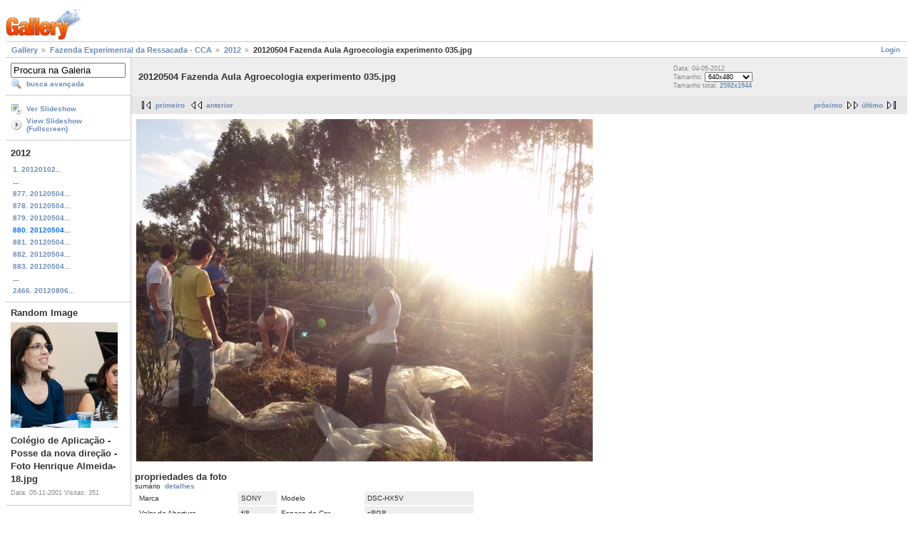

--- FILE ---
content_type: text/html; charset=UTF-8
request_url: https://galeria.ufsc.br/fazenda/2012/20120504+Fazenda+Aula+Agroecologia+experimento+035.jpg.html
body_size: 3275
content:
<!DOCTYPE html PUBLIC "-//W3C//DTD XHTML 1.0 Strict//EN" "http://www.w3.org/TR/xhtml1/DTD/xhtml1-strict.dtd">
<html lang="pt-BR" xmlns="http://www.w3.org/1999/xhtml">
<head>
<link rel="stylesheet" type="text/css" href="/main.php?g2_view=imageframe.CSS&amp;g2_frames=none"/>

<link rel="stylesheet" type="text/css" href="/modules/core/data/gallery.css"/>
<link rel="stylesheet" type="text/css" href="/modules/icons/iconpacks/silk/icons.css"/>
<link rel="alternate" type="application/rss+xml" title="Photo RSS" href="/main.php?g2_view=slideshow.SlideshowMediaRss&amp;g2_itemId=33912"/>
<script type="text/javascript" src="http://galeria.ufsc.br/main.php?g2_view=core.CombinedJavascript&amp;g2_key=c6fdc04f69ad823f241169bcf2dcb841"></script>
<script type="text/javascript" src="/main.php?g2_view=slideshow.DownloadPicLens&amp;g2_file=js&amp;g2_v=1.3.1.14221"></script>
<meta http-equiv="Content-Type" content="text/html; charset=UTF-8"/>
<title>20120504 Fazenda Aula Agroecologia experimento 035.jpg</title>
<link rel="stylesheet" type="text/css" href="/themes/matrix/theme.css"/>
</head>
<body class="gallery">
<div id="gallery" class="safari">
<div id="gsHeader">
<a href="/main.php"><img src="/images/galleryLogo_sm.gif"
width="107" height="48" alt=""/></a>
</div>
<div id="gsNavBar" class="gcBorder1">
<div class="gbSystemLinks">
<span class="block-core-SystemLink">
<a href="/main.php?g2_view=core.UserAdmin&amp;g2_subView=core.UserLogin&amp;g2_return=%2Ffazenda%2F2012%2F20120504%2BFazenda%2BAula%2BAgroecologia%2Bexperimento%2B035.jpg.html%3F">Login</a>
</span>



</div>
<div class="gbBreadCrumb">
<div class="block-core-BreadCrumb">
<a href="/main.php?g2_highlightId=14935" class="BreadCrumb-1">
Gallery</a>
<a href="/fazenda/?g2_highlightId=27219" class="BreadCrumb-2">
Fazenda Experimental da Ressacada - CCA</a>
<a href="/fazenda/2012/?g2_highlightId=33912" class="BreadCrumb-3">
2012</a>
<span class="BreadCrumb-4">
20120504 Fazenda Aula Agroecologia experimento 035.jpg</span>
</div>
</div>
</div>
<table width="100%" cellspacing="0" cellpadding="0">
<tr valign="top">
<td id="gsSidebarCol">
<div id="gsSidebar" class="gcBorder1">

<div class="block-search-SearchBlock gbBlock">
<form id="search_SearchBlock" action="/main.php" method="get" onsubmit="return search_SearchBlock_checkForm()">
<div>
<input type="hidden" name="g2_return" value="/fazenda/2012/20120504+Fazenda+Aula+Agroecologia+experimento+035.jpg.html"/>
<input type="hidden" name="g2_formUrl" value="/fazenda/2012/20120504+Fazenda+Aula+Agroecologia+experimento+035.jpg.html"/>
<input type="hidden" name="g2_authToken" value="1c9788f9ace8"/>

<input type="hidden" name="g2_view" value="search.SearchScan"/>
<input type="hidden" name="g2_form[formName]" value="search_SearchBlock"/>
<input type="text" id="searchCriteria" size="18"
name="g2_form[searchCriteria]"
value="Procura na Galeria"
onfocus="search_SearchBlock_focus()"
onblur="search_SearchBlock_blur()"
class="textbox"/>
<input type="hidden" name="g2_form[useDefaultSettings]" value="1" />
</div>
<div>
<a href="/main.php?g2_view=search.SearchScan&amp;g2_form%5BuseDefaultSettings%5D=1&amp;g2_return=%2Ffazenda%2F2012%2F20120504%2BFazenda%2BAula%2BAgroecologia%2Bexperimento%2B035.jpg.html%3F"
class="gbAdminLink gbLink-search_SearchScan advanced">busca avançada</a>
</div>
</form>
</div>
<div class="block-core-ItemLinks gbBlock">
<a href="/main.php?g2_view=slideshow.Slideshow&amp;g2_itemId=33912" onclick="var p=PicLensLite;p.setCallbacks({onNoPlugins:function(){location.href='http://galeria.ufsc.br/main.php?g2_view=slideshow.Slideshow&amp;g2_itemId=33912'}});p.setLiteURLs({swf:'http://galeria.ufsc.br/main.php?g2_view=slideshow.DownloadPicLens&amp;g2_file=swf&amp;g2_v=1.3.1.14221'});p.start({feedUrl:'http://galeria.ufsc.br/main.php?g2_view=slideshow.SlideshowMediaRss&amp;g2_itemId=33912', guid:33912, pid:'2PWfB4lurT4g', delay:10});return false" class="gbAdminLink gbLink-slideshow_Slideshow">Ver Slideshow</a>
<a href="/main.php?g2_view=slideshowapplet.SlideshowApplet&amp;g2_itemId=33912" class="gbAdminLink gbLink-slideshowapplet_SlideshowApplet">View Slideshow (Fullscreen)</a>
</div>


<div class="block-core-PeerList gbBlock">
<h3 class="parent"> 2012 </h3>
<a href="/fazenda/2012/20120102+Fazenda+Bovinocultura+Gado+corte+pastagens+piquetes+001.jpg.html">
1. 20120102...
</a>
<span class="neck">...</span>
<a href="/fazenda/2012/20120504+Fazenda+Aula+Agroecologia+experimento+032.jpg.html">
877. 20120504...
</a>
<a href="/fazenda/2012/20120504+Fazenda+Aula+Agroecologia+experimento+033.jpg.html">
878. 20120504...
</a>
<a href="/fazenda/2012/20120504+Fazenda+Aula+Agroecologia+experimento+034.jpg.html">
879. 20120504...
</a>
<span class="current">
880. 20120504...
</span>
<a href="/fazenda/2012/20120504+Fazenda+Aula+Agroecologia+experimento+036.jpg.html">
881. 20120504...
</a>
<a href="/fazenda/2012/20120504+Fazenda+Aula+Agroecologia+experimento+037.jpg.html">
882. 20120504...
</a>
<a href="/fazenda/2012/20120504+Fazenda+Aula+Agroecologia+experimento+038.jpg.html">
883. 20120504...
</a>
<span class="neck">...</span>
<a href="/fazenda/2012/20120806+Fazenda+Silvicultura+plantio+Bracatingas+002.jpg.html">
2466. 20120806...
</a>
</div>


<div class="block-imageblock-ImageBlock gbBlock">
<div class="one-image">
<h3> Random Image </h3>
<a href="/agecom/posse_ColAplicacao/Col_gio+de+Aplica__o+-+Posse+da+nova+dire__o+-+Foto+Henrique+Almeida-18.jpg.html">

<img src="/d/89683-2/Col_gio+de+Aplica__o+-+Posse+da+nova+dire__o+-+Foto+Henrique+Almeida-18.jpg" width="150" height="148" class="giThumbnail" alt="Colégio de Aplicação - Posse da nova direção - Foto Henrique Almeida-18.jpg"/>
 </a> <h4 class="giDescription">
Colégio de Aplicação - Posse da nova direção - Foto Henrique Almeida-18.jpg
</h4>
<p class="giInfo">
<span class="summary">
Data: 05-11-2001
</span>
<span class="summary">
Visitas: 351
</span>
</p>
</div>
</div>

</div>
</td>
<td>
<div id="gsContent">
<div class="gbBlock gcBackground1">
<table width="100%">
<tr>
<td>
<h2> 20120504 Fazenda Aula Agroecologia experimento 035.jpg </h2>
</td>
<td style="width: 30%">
<div class="block-core-ItemInfo giInfo">
<div class="date summary">
Data: 04-05-2012
</div>
</div>
<div class="block-core-PhotoSizes giInfo">
Tamanho:
<select onchange="if (this.value) { newLocation = this.value; this.options[0].selected = true; location.href= newLocation; }">
<option value="/fazenda/2012/20120504+Fazenda+Aula+Agroecologia+experimento+035.jpg.html?g2_imageViewsIndex=0" selected="selected">
640x480
</option>
<option value="/fazenda/2012/20120504+Fazenda+Aula+Agroecologia+experimento+035.jpg.html?g2_imageViewsIndex=1">
2592x1944
</option>
</select>
<br/>
Tamanho total: 
<a href="/fazenda/2012/20120504+Fazenda+Aula+Agroecologia+experimento+035.jpg.html?g2_imageViewsIndex=1">
2592x1944

</a>
<br/>
</div>
</td>
</tr>
</table>
</div>
<div class="gbBlock gcBackground2 gbNavigator">
<div class="block-core-Navigator">
<div class="next-and-last">
    <a href="/fazenda/2012/20120504+Fazenda+Aula+Agroecologia+experimento+036.jpg.html" class="next">próximo</a><a href="/fazenda/2012/20120806+Fazenda+Silvicultura+plantio+Bracatingas+002.jpg.html" class="last">último</a>
</div>
<div class="first-and-previous">
<a href="/fazenda/2012/20120102+Fazenda+Bovinocultura+Gado+corte+pastagens+piquetes+001.jpg.html" class="first">primeiro</a>    <a href="/fazenda/2012/20120504+Fazenda+Aula+Agroecologia+experimento+034.jpg.html" class="previous">anterior</a>
</div>
</div>
</div>
<div id="gsImageView" class="gbBlock">

<a href="/fazenda/2012/20120504+Fazenda+Aula+Agroecologia+experimento+035.jpg.html?g2_imageViewsIndex=1">
<img src="/d/33914-2/20120504+Fazenda+Aula+Agroecologia+experimento+035.jpg" width="640" height="480" id="IFid1" class="ImageFrame_none" alt="20120504 Fazenda Aula Agroecologia experimento 035.jpg"/>
</a>

</div>
  
<script type="text/javascript">
// <![CDATA[
function exifSwitchDetailMode(num, itemId, mode) {
url = '/main.php?g2_view=exif.SwitchDetailMode&g2_itemId=__ITEMID__&g2_mode=__MODE__&g2_blockNum=__NUM__';
document.getElementById('ExifInfoLabel' + num).innerHTML =
'Loading..';

YAHOO.util.Connect.asyncRequest('GET',
url.replace('__ITEMID__', itemId).replace('__MODE__', mode).replace('__NUM__', num),
{success: handleExifResponse, failure: handleExifFail, argument: num}, null);
return false;
}
function handleExifResponse(http) {
document.getElementById('ExifInfoBlock' + http.argument).innerHTML = http.responseText;
}
function handleExifFail(http) {
document.getElementById('ExifInfoLabel' + http.argument).innerHTML = '';
}
// ]]>
</script>
<div id="ExifInfoBlock1" class="block-exif-ExifInfo">
<h3> propriedades da foto </h3>
<div>sumário&nbsp;&nbsp;<a href="/main.php?g2_controller=exif.SwitchDetailMode&amp;g2_mode=detailed&amp;g2_return=%2Ffazenda%2F2012%2F20120504%2BFazenda%2BAula%2BAgroecologia%2Bexperimento%2B035.jpg.html%3F" onclick="return exifSwitchDetailMode(1,33912,'detailed')">detalhes</a><span id="ExifInfoLabel1" style="padding-left:1.5em"></span></div>
<table class="gbDataTable">
<tr>
<td class="gbEven">
Marca
</td>
<td class="gbOdd">
SONY
</td>
<td class="gbEven">
Modelo
</td>
<td class="gbOdd">
DSC-HX5V
</td>
</tr>
<tr>
<td class="gbEven">
Valor da Abertura
</td>
<td class="gbOdd">
f/8
</td>
<td class="gbEven">
Espaço de Cor
</td>
<td class="gbOdd">
sRGB
</td>
</tr>
<tr>
<td class="gbEven">
Valor da Exposição Diagonal
</td>
<td class="gbOdd">
0 EV
</td>
<td class="gbEven">
Programa de Exposição
</td>
<td class="gbOdd">
Program
</td>
</tr>
<tr>
<td class="gbEven">
Flash
</td>
<td class="gbOdd">
No Flash
</td>
<td class="gbEven">
Distância Focal
</td>
<td class="gbOdd">
4,25 mm
</td>
</tr>
<tr>
<td class="gbEven">
ISO
</td>
<td class="gbOdd">
125
</td>
<td class="gbEven">
Modo do Metering
</td>
<td class="gbOdd">
Multi-Segment
</td>
</tr>
<tr>
<td class="gbEven">
Velocidade do Obturador
</td>
<td class="gbOdd">
1/100 sec
</td>
<td class="gbEven">
Data/Hora
</td>
<td class="gbOdd">
sex 04 mai 2012 17:59:09 UTC
</td>
</tr>
</table>
</div>
    

<div class="gbBlock gcBackground2 gbNavigator">
<div class="block-core-Navigator">
<div class="next-and-last">
    <a href="/fazenda/2012/20120504+Fazenda+Aula+Agroecologia+experimento+036.jpg.html" class="next">próximo</a><a href="/fazenda/2012/20120806+Fazenda+Silvicultura+plantio+Bracatingas+002.jpg.html" class="last">último</a>
</div>
<div class="first-and-previous">
<a href="/fazenda/2012/20120102+Fazenda+Bovinocultura+Gado+corte+pastagens+piquetes+001.jpg.html" class="first">primeiro</a>    <a href="/fazenda/2012/20120504+Fazenda+Aula+Agroecologia+experimento+034.jpg.html" class="previous">anterior</a>
</div>
</div>
</div>

  

</div>
</td>
</tr>
</table>
<div id="gsFooter">

<a href="http://gallery.sourceforge.net"><img src="/images/gallery.gif" alt="Powered by Gallery v2.3" title="Powered by Gallery v2.3" style="border-style: none" width="80" height="15"/></a>


</div>
  </div>
<script type="text/javascript">
// <![CDATA[
search_SearchBlock_init('Procura na Galeria', 'Please enter a search term.', 'Searching in progress, please wait!');
// ]]>
</script>


</body>
</html>